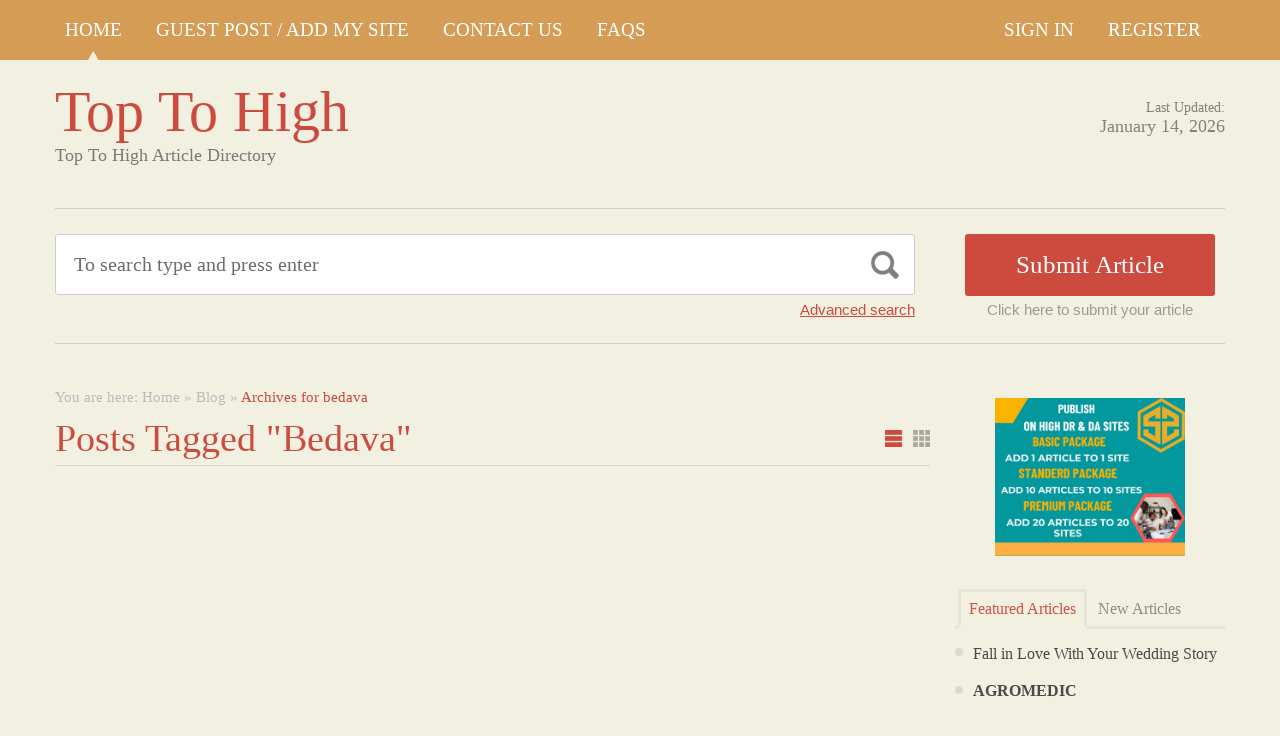

--- FILE ---
content_type: text/html; charset=UTF-8
request_url: https://toptohigh.com/tag/bedava/
body_size: 10345
content:
<!DOCTYPE html PUBLIC "-//W3C//DTD XHTML 1.1//EN" "//www.w3.org/TR/xhtml11/DTD/xhtml11.dtd">
<html xmlns="//www.w3.org/1999/xhtml" dir="ltr" xml:lang="en-US">
<head>
	<meta name="google-site-verification" content="uJnY2RJqADZpOqeFSUwSaqBI-AXUeikURjQOuxkxWJc" />
	<meta http-equiv="Content-Type" content="text/html; charset=UTF-8" />
	<title>bedava | Top To High</title>
	<meta http-equiv="Content-language" content="en-US" />
	<meta name="viewport" content="width=device-width, initial-scale=1.0">
	<link rel="profile" href="//gmpg.org/xfn/11" />
  
	<link rel="stylesheet" type="text/css" href="https://maxcdn.bootstrapcdn.com/font-awesome/4.7.0/css/font-awesome.min.css" />
	<link rel="stylesheet" type="text/css" media="all" href="https://toptohigh.com/wp-content/themes/ArticleDirectory/style.css" />
	<meta name='robots' content='max-image-preview:large' />
<link rel="alternate" type="application/rss+xml" title="Top To High &raquo; Feed" href="https://toptohigh.com/feed/" />
<link rel="alternate" type="application/rss+xml" title="Top To High &raquo; Comments Feed" href="https://toptohigh.com/comments/feed/" />
<link rel="alternate" type="application/rss+xml" title="Top To High &raquo; bedava Tag Feed" href="https://toptohigh.com/tag/bedava/feed/" />
<style id='wp-img-auto-sizes-contain-inline-css' type='text/css'>
img:is([sizes=auto i],[sizes^="auto," i]){contain-intrinsic-size:3000px 1500px}
/*# sourceURL=wp-img-auto-sizes-contain-inline-css */
</style>

<style id='wp-emoji-styles-inline-css' type='text/css'>

	img.wp-smiley, img.emoji {
		display: inline !important;
		border: none !important;
		box-shadow: none !important;
		height: 1em !important;
		width: 1em !important;
		margin: 0 0.07em !important;
		vertical-align: -0.1em !important;
		background: none !important;
		padding: 0 !important;
	}
/*# sourceURL=wp-emoji-styles-inline-css */
</style>
<link rel='stylesheet' id='wp-block-library-css' href='https://toptohigh.com/wp-includes/css/dist/block-library/style.min.css?ver=6.9' type='text/css' media='all' />
<style id='global-styles-inline-css' type='text/css'>
:root{--wp--preset--aspect-ratio--square: 1;--wp--preset--aspect-ratio--4-3: 4/3;--wp--preset--aspect-ratio--3-4: 3/4;--wp--preset--aspect-ratio--3-2: 3/2;--wp--preset--aspect-ratio--2-3: 2/3;--wp--preset--aspect-ratio--16-9: 16/9;--wp--preset--aspect-ratio--9-16: 9/16;--wp--preset--color--black: #000000;--wp--preset--color--cyan-bluish-gray: #abb8c3;--wp--preset--color--white: #ffffff;--wp--preset--color--pale-pink: #f78da7;--wp--preset--color--vivid-red: #cf2e2e;--wp--preset--color--luminous-vivid-orange: #ff6900;--wp--preset--color--luminous-vivid-amber: #fcb900;--wp--preset--color--light-green-cyan: #7bdcb5;--wp--preset--color--vivid-green-cyan: #00d084;--wp--preset--color--pale-cyan-blue: #8ed1fc;--wp--preset--color--vivid-cyan-blue: #0693e3;--wp--preset--color--vivid-purple: #9b51e0;--wp--preset--gradient--vivid-cyan-blue-to-vivid-purple: linear-gradient(135deg,rgb(6,147,227) 0%,rgb(155,81,224) 100%);--wp--preset--gradient--light-green-cyan-to-vivid-green-cyan: linear-gradient(135deg,rgb(122,220,180) 0%,rgb(0,208,130) 100%);--wp--preset--gradient--luminous-vivid-amber-to-luminous-vivid-orange: linear-gradient(135deg,rgb(252,185,0) 0%,rgb(255,105,0) 100%);--wp--preset--gradient--luminous-vivid-orange-to-vivid-red: linear-gradient(135deg,rgb(255,105,0) 0%,rgb(207,46,46) 100%);--wp--preset--gradient--very-light-gray-to-cyan-bluish-gray: linear-gradient(135deg,rgb(238,238,238) 0%,rgb(169,184,195) 100%);--wp--preset--gradient--cool-to-warm-spectrum: linear-gradient(135deg,rgb(74,234,220) 0%,rgb(151,120,209) 20%,rgb(207,42,186) 40%,rgb(238,44,130) 60%,rgb(251,105,98) 80%,rgb(254,248,76) 100%);--wp--preset--gradient--blush-light-purple: linear-gradient(135deg,rgb(255,206,236) 0%,rgb(152,150,240) 100%);--wp--preset--gradient--blush-bordeaux: linear-gradient(135deg,rgb(254,205,165) 0%,rgb(254,45,45) 50%,rgb(107,0,62) 100%);--wp--preset--gradient--luminous-dusk: linear-gradient(135deg,rgb(255,203,112) 0%,rgb(199,81,192) 50%,rgb(65,88,208) 100%);--wp--preset--gradient--pale-ocean: linear-gradient(135deg,rgb(255,245,203) 0%,rgb(182,227,212) 50%,rgb(51,167,181) 100%);--wp--preset--gradient--electric-grass: linear-gradient(135deg,rgb(202,248,128) 0%,rgb(113,206,126) 100%);--wp--preset--gradient--midnight: linear-gradient(135deg,rgb(2,3,129) 0%,rgb(40,116,252) 100%);--wp--preset--font-size--small: 13px;--wp--preset--font-size--medium: 20px;--wp--preset--font-size--large: 36px;--wp--preset--font-size--x-large: 42px;--wp--preset--spacing--20: 0.44rem;--wp--preset--spacing--30: 0.67rem;--wp--preset--spacing--40: 1rem;--wp--preset--spacing--50: 1.5rem;--wp--preset--spacing--60: 2.25rem;--wp--preset--spacing--70: 3.38rem;--wp--preset--spacing--80: 5.06rem;--wp--preset--shadow--natural: 6px 6px 9px rgba(0, 0, 0, 0.2);--wp--preset--shadow--deep: 12px 12px 50px rgba(0, 0, 0, 0.4);--wp--preset--shadow--sharp: 6px 6px 0px rgba(0, 0, 0, 0.2);--wp--preset--shadow--outlined: 6px 6px 0px -3px rgb(255, 255, 255), 6px 6px rgb(0, 0, 0);--wp--preset--shadow--crisp: 6px 6px 0px rgb(0, 0, 0);}:where(.is-layout-flex){gap: 0.5em;}:where(.is-layout-grid){gap: 0.5em;}body .is-layout-flex{display: flex;}.is-layout-flex{flex-wrap: wrap;align-items: center;}.is-layout-flex > :is(*, div){margin: 0;}body .is-layout-grid{display: grid;}.is-layout-grid > :is(*, div){margin: 0;}:where(.wp-block-columns.is-layout-flex){gap: 2em;}:where(.wp-block-columns.is-layout-grid){gap: 2em;}:where(.wp-block-post-template.is-layout-flex){gap: 1.25em;}:where(.wp-block-post-template.is-layout-grid){gap: 1.25em;}.has-black-color{color: var(--wp--preset--color--black) !important;}.has-cyan-bluish-gray-color{color: var(--wp--preset--color--cyan-bluish-gray) !important;}.has-white-color{color: var(--wp--preset--color--white) !important;}.has-pale-pink-color{color: var(--wp--preset--color--pale-pink) !important;}.has-vivid-red-color{color: var(--wp--preset--color--vivid-red) !important;}.has-luminous-vivid-orange-color{color: var(--wp--preset--color--luminous-vivid-orange) !important;}.has-luminous-vivid-amber-color{color: var(--wp--preset--color--luminous-vivid-amber) !important;}.has-light-green-cyan-color{color: var(--wp--preset--color--light-green-cyan) !important;}.has-vivid-green-cyan-color{color: var(--wp--preset--color--vivid-green-cyan) !important;}.has-pale-cyan-blue-color{color: var(--wp--preset--color--pale-cyan-blue) !important;}.has-vivid-cyan-blue-color{color: var(--wp--preset--color--vivid-cyan-blue) !important;}.has-vivid-purple-color{color: var(--wp--preset--color--vivid-purple) !important;}.has-black-background-color{background-color: var(--wp--preset--color--black) !important;}.has-cyan-bluish-gray-background-color{background-color: var(--wp--preset--color--cyan-bluish-gray) !important;}.has-white-background-color{background-color: var(--wp--preset--color--white) !important;}.has-pale-pink-background-color{background-color: var(--wp--preset--color--pale-pink) !important;}.has-vivid-red-background-color{background-color: var(--wp--preset--color--vivid-red) !important;}.has-luminous-vivid-orange-background-color{background-color: var(--wp--preset--color--luminous-vivid-orange) !important;}.has-luminous-vivid-amber-background-color{background-color: var(--wp--preset--color--luminous-vivid-amber) !important;}.has-light-green-cyan-background-color{background-color: var(--wp--preset--color--light-green-cyan) !important;}.has-vivid-green-cyan-background-color{background-color: var(--wp--preset--color--vivid-green-cyan) !important;}.has-pale-cyan-blue-background-color{background-color: var(--wp--preset--color--pale-cyan-blue) !important;}.has-vivid-cyan-blue-background-color{background-color: var(--wp--preset--color--vivid-cyan-blue) !important;}.has-vivid-purple-background-color{background-color: var(--wp--preset--color--vivid-purple) !important;}.has-black-border-color{border-color: var(--wp--preset--color--black) !important;}.has-cyan-bluish-gray-border-color{border-color: var(--wp--preset--color--cyan-bluish-gray) !important;}.has-white-border-color{border-color: var(--wp--preset--color--white) !important;}.has-pale-pink-border-color{border-color: var(--wp--preset--color--pale-pink) !important;}.has-vivid-red-border-color{border-color: var(--wp--preset--color--vivid-red) !important;}.has-luminous-vivid-orange-border-color{border-color: var(--wp--preset--color--luminous-vivid-orange) !important;}.has-luminous-vivid-amber-border-color{border-color: var(--wp--preset--color--luminous-vivid-amber) !important;}.has-light-green-cyan-border-color{border-color: var(--wp--preset--color--light-green-cyan) !important;}.has-vivid-green-cyan-border-color{border-color: var(--wp--preset--color--vivid-green-cyan) !important;}.has-pale-cyan-blue-border-color{border-color: var(--wp--preset--color--pale-cyan-blue) !important;}.has-vivid-cyan-blue-border-color{border-color: var(--wp--preset--color--vivid-cyan-blue) !important;}.has-vivid-purple-border-color{border-color: var(--wp--preset--color--vivid-purple) !important;}.has-vivid-cyan-blue-to-vivid-purple-gradient-background{background: var(--wp--preset--gradient--vivid-cyan-blue-to-vivid-purple) !important;}.has-light-green-cyan-to-vivid-green-cyan-gradient-background{background: var(--wp--preset--gradient--light-green-cyan-to-vivid-green-cyan) !important;}.has-luminous-vivid-amber-to-luminous-vivid-orange-gradient-background{background: var(--wp--preset--gradient--luminous-vivid-amber-to-luminous-vivid-orange) !important;}.has-luminous-vivid-orange-to-vivid-red-gradient-background{background: var(--wp--preset--gradient--luminous-vivid-orange-to-vivid-red) !important;}.has-very-light-gray-to-cyan-bluish-gray-gradient-background{background: var(--wp--preset--gradient--very-light-gray-to-cyan-bluish-gray) !important;}.has-cool-to-warm-spectrum-gradient-background{background: var(--wp--preset--gradient--cool-to-warm-spectrum) !important;}.has-blush-light-purple-gradient-background{background: var(--wp--preset--gradient--blush-light-purple) !important;}.has-blush-bordeaux-gradient-background{background: var(--wp--preset--gradient--blush-bordeaux) !important;}.has-luminous-dusk-gradient-background{background: var(--wp--preset--gradient--luminous-dusk) !important;}.has-pale-ocean-gradient-background{background: var(--wp--preset--gradient--pale-ocean) !important;}.has-electric-grass-gradient-background{background: var(--wp--preset--gradient--electric-grass) !important;}.has-midnight-gradient-background{background: var(--wp--preset--gradient--midnight) !important;}.has-small-font-size{font-size: var(--wp--preset--font-size--small) !important;}.has-medium-font-size{font-size: var(--wp--preset--font-size--medium) !important;}.has-large-font-size{font-size: var(--wp--preset--font-size--large) !important;}.has-x-large-font-size{font-size: var(--wp--preset--font-size--x-large) !important;}
/*# sourceURL=global-styles-inline-css */
</style>

<style id='classic-theme-styles-inline-css' type='text/css'>
/*! This file is auto-generated */
.wp-block-button__link{color:#fff;background-color:#32373c;border-radius:9999px;box-shadow:none;text-decoration:none;padding:calc(.667em + 2px) calc(1.333em + 2px);font-size:1.125em}.wp-block-file__button{background:#32373c;color:#fff;text-decoration:none}
/*# sourceURL=/wp-includes/css/classic-themes.min.css */
</style>
<script type="text/javascript" src="https://toptohigh.com/wp-includes/js/jquery/jquery.min.js?ver=3.7.1" id="jquery-core-js"></script>
<script type="text/javascript" src="https://toptohigh.com/wp-includes/js/jquery/jquery-migrate.min.js?ver=3.4.1" id="jquery-migrate-js"></script>
<script type="text/javascript" src="https://toptohigh.com/wp-content/themes/ArticleDirectory/js/jquery.cycle.all.min.js?ver=6.9" id="cycle-js"></script>
<script type="text/javascript" src="https://toptohigh.com/wp-content/themes/ArticleDirectory/js/jquery.cookie.js?ver=6.9" id="cookie-js"></script>
<script type="text/javascript" src="https://toptohigh.com/wp-content/themes/ArticleDirectory/js/script.js?ver=6.9" id="script-js"></script>
<link rel="https://api.w.org/" href="https://toptohigh.com/wp-json/" /><link rel="alternate" title="JSON" type="application/json" href="https://toptohigh.com/wp-json/wp/v2/tags/1535" /><link rel="EditURI" type="application/rsd+xml" title="RSD" href="https://toptohigh.com/xmlrpc.php?rsd" />
<meta name="generator" content="WordPress 6.9" />
<link rel="stylesheet" type="text/css" href="https://toptohigh.com/wp-content/themes/ArticleDirectory/library/tpl/print.css" media="print" />
 <link rel="stylesheet" type="text/css" href="https://toptohigh.com/wp-content/themes/ArticleDirectory/dhtmlgoodies_calendar.css" />

<style type="text/css">.tabber{display:none;}</style>
 
		<link href="https://toptohigh.com/wp-content/themes/ArticleDirectory/skins/1-default.css" rel="stylesheet" type="text/css" />
		<link rel="alternate" type="application/rss+xml" title="RSS 2.0" href="//feeds2.feedburner.com/templatic" />
	<style type="text/css">

body 
{ 
background:     ;  

}




</style>
</head>
<body>
 

	<div class="top_navigation">
			 <div class="top_navigation_in clearfix">

		   <a href="#" class="select-menu"><i class="fa fa-bars" aria-hidden="true"></i></a>
		<div class="top_nav_wrapper hide">  	
				<div class="widget"><div class="menu-header-menu-container"><ul id="menu-header-menu" class="menu"><li id="menu-item-532" class="menu-item menu-item-type-post_type menu-item-object-page current_page_parent menu-item-532"><a href="https://toptohigh.com/home/">Home</a></li>
<li id="menu-item-533" class="menu-item menu-item-type-post_type menu-item-object-page menu-item-533"><a href="https://toptohigh.com/guest-post-add-my-site/">Guest Post / Add My Site</a></li>
<li id="menu-item-585" class="menu-item menu-item-type-post_type menu-item-object-page menu-item-585"><a href="https://toptohigh.com/contact-us/">Contact Us</a></li>
<li id="menu-item-535" class="menu-item menu-item-type-post_type menu-item-object-page menu-item-535"><a href="https://toptohigh.com/faqs/">FAQs</a></li>
</ul></div></div></div>
		<ul class="member_link">
<li><a href="https://toptohigh.com/?ptype=login">Sign In</a></li>
	<li><a href="https://toptohigh.com/?ptype=register">Register</a></li> 
	</ul>
		  </div>
		</div>
	 
  
<div class="wrapper">
    <div class="header clear">
       <div class="header_in">
        <div class="logo">
        <div class="blog-title"><a href="https://toptohigh.com/">Top To High</a> 
		<p class="blog-description">Top To High Article Directory</p></div>        </div>
      <div class="header_right">
		        <p class="updated_date">Last Updated:<br />
      <span>January 14, 2026</span></p>   
	           
     </div>
        </div> <!-- header #end -->
    </div> <!-- header #end -->
   
    <div class="main_nav">
        </div> <!-- main navi #end -->
    
   
    <!-- Container -->
    <div id="container" class="clear">
    
    
    <div class="search_section">
      <div class="search_section_top">
          
            <div class="search_section_bottom clear ">
				                 <form method="get" id="searchform" action="https://toptohigh.com/" >
                 <div>
                    <div class="search_block">
                        <input type="text"  value="To search type and press enter" name="s" id="s" class="s" onfocus="if (this.value == 'To search type and press enter') {this.value = '';}" onblur="if (this.value == '') {this.value = 'To search type and press enter';}" />
                        <input type="submit" class="b_search" value=""  />
                    </div>
                    <a href="#" class="adv_search" onclick="show_hide_advanced_search();"> Advanced search</a> 
                </div>
				</form>
			               <div class="submit_article">
                      <input name="" type="button" class="b_submit_article"  value="Submit Article" onclick="submit_article();" />
                     Click here to submit your article                </div>
                       <script type="text/javascript" >
                    function show_hide_advanced_search()
                    {
                        if(document.getElementById('advanced_search').style.display == 'none')
                        {
                            document.getElementById('advanced_search').style.display = ''
                        }else
                        {
                            document.getElementById('advanced_search').style.display = 'none';
                        }
                    }
                    function sformcheck()
                    {
                        if(document.getElementById('adv_s').value=="")
                        {
                            alert('Please enter word you want to search');
                            document.getElementById('adv_s').focus();
                            return false;
                        }
                        return true;
                    }
          function submit_article()
                    {
            window.location.href='https://toptohigh.com/?ptype=submition';
          }
                    </script>
                    
                    
                    <script type="text/javascript" >var rootfolderpath = 'https://toptohigh.com/wp-content/themes/ArticleDirectory/images/';</script>
                    <script type="text/javascript" src="https://toptohigh.com/wp-content/themes/ArticleDirectory/js/dhtmlgoodies_calendar.js"></script>
                   
                    <!-- adv search #start -->
                    <form method="get" id="adv_searchform" action="https://toptohigh.com/" onsubmit="return sformcheck();"  name="search_form">
                    <div id="advanced_search" style="display:none;">
                        <h3> Advanced search</h3>
                        <div class="row">
                            <label>All these words</label>
                            <input name="s" id="adv_s" type="text" class="textfield large" />
                            <input type="hidden" name="stype" value="ajsearch" />
                        </div>
                        
                        <div class="row">
                            <label>Category</label>                                          
                              <select  name='catdrop' id='catdrop' class='select'>
	<option value='0' selected='selected'>select category</option>
	<option class="level-0" value="33"> Agriculture</option>
	<option class="level-0" value="34"> Architecture</option>
	<option class="level-0" value="35"> Art and Enterainment</option>
	<option class="level-0" value="36"> Automotive</option>
	<option class="level-0" value="37"> Body Care</option>
	<option class="level-0" value="38"> Business Global</option>
	<option class="level-0" value="39"> Business to Business</option>
	<option class="level-0" value="40"> Care</option>
	<option class="level-0" value="41"> Children and Babies</option>
	<option class="level-0" value="42"> China Manufacturers</option>
	<option class="level-0" value="43"> Communications</option>
	<option class="level-0" value="44"> Computer</option>
	<option class="level-0" value="45"> Construction</option>
	<option class="level-0" value="46"> Consultancy</option>
	<option class="level-0" value="47"> Consumer</option>
	<option class="level-0" value="48"> Content Writing</option>
	<option class="level-0" value="49"> Dance</option>
	<option class="level-0" value="50"> Design</option>
	<option class="level-0" value="51"> Distribution</option>
	<option class="level-0" value="52"> Drop Ship Companies</option>
	<option class="level-0" value="53"> Education</option>
	<option class="level-0" value="54"> Education Training</option>
	<option class="level-0" value="55"> Electrical</option>
	<option class="level-0" value="56"> Employment</option>
	<option class="level-0" value="57"> Engineering</option>
	<option class="level-0" value="58"> Entertainment</option>
	<option class="level-0" value="59"> Environmental</option>
	<option class="level-0" value="60"> Estate Agents</option>
	<option class="level-0" value="61"> Fashion</option>
	<option class="level-0" value="62"> Financial</option>
	<option class="level-0" value="63"> Food Franchises</option>
	<option class="level-0" value="64"> Garden</option>
	<option class="level-0" value="65"> Global Manufacturers</option>
	<option class="level-0" value="66"> Hair and Beauty</option>
	<option class="level-0" value="67"> Health</option>
	<option class="level-0" value="68"> Hire and Rental</option>
	<option class="level-0" value="69"> Home and Family</option>
	<option class="level-0" value="70"> Horticulture</option>
	<option class="level-0" value="71"> Hotel</option>
	<option class="level-0" value="72"> Industry</option>
	<option class="level-0" value="73"> Insurance</option>
	<option class="level-0" value="74"> Internet</option>
	<option class="level-0" value="75"> Jewellery and Clocks</option>
	<option class="level-0" value="76"> Joblots</option>
	<option class="level-0" value="77"> Local Community</option>
	<option class="level-0" value="78"> Luxury</option>
	<option class="level-0" value="79"> Machinery</option>
	<option class="level-0" value="80"> Manufacture</option>
	<option class="level-0" value="81"> Maritime</option>
	<option class="level-0" value="82"> Master Franchises</option>
	<option class="level-0" value="83"> Military</option>
	<option class="level-0" value="84"> Miscellaneous</option>
	<option class="level-0" value="85"> Non Profit</option>
	<option class="level-0" value="86"> Occupational Safety</option>
	<option class="level-0" value="87"> Outdoor Property</option>
	<option class="level-0" value="88"> Part Time Opportunity</option>
	<option class="level-0" value="89"> People and Services</option>
	<option class="level-0" value="90"> Pest Control</option>
	<option class="level-0" value="91"> Pets and Animals</option>
	<option class="level-0" value="92"> Photography</option>
	<option class="level-0" value="93"> Pod Casting Tools</option>
	<option class="level-0" value="94"> Print and Design</option>
	<option class="level-0" value="95"> Promotional</option>
	<option class="level-0" value="96"> Property Services</option>
	<option class="level-0" value="97"> Public Utilities</option>
	<option class="level-0" value="98"> Recruitment</option>
	<option class="level-0" value="99"> Repair and Maintenance</option>
	<option class="level-0" value="100"> Retail</option>
	<option class="level-0" value="101"> Safety</option>
	<option class="level-0" value="102"> Science and Research</option>
	<option class="level-0" value="103"> Search Engine Listing</option>
	<option class="level-0" value="104"> Security</option>
	<option class="level-0" value="105"> Service and Providers</option>
	<option class="level-0" value="106"> Signs</option>
	<option class="level-0" value="107"> Small Business</option>
	<option class="level-0" value="108"> Social Networking</option>
	<option class="level-0" value="109"> Solar Energy</option>
	<option class="level-0" value="110"> Sports</option>
	<option class="level-0" value="111"> Storage and Supplies</option>
	<option class="level-0" value="112"> Taxi Business</option>
	<option class="level-0" value="113"> Technology</option>
	<option class="level-0" value="114"> Telecom</option>
	<option class="level-0" value="115"> Trade</option>
	<option class="level-0" value="116"> Transportation</option>
	<option class="level-0" value="117"> Travel</option>
	<option class="level-0" value="118"> Used Goods</option>
	<option class="level-0" value="119"> Volunteer</option>
	<option class="level-0" value="120"> Warehouse</option>
	<option class="level-0" value="121"> Weather</option>
	<option class="level-0" value="122"> Web Design</option>
	<option class="level-0" value="123"> Wellness</option>
	<option class="level-0" value="124">Accountancy</option>
	<option class="level-0" value="20">Alternative Treatments</option>
	<option class="level-0" value="3">Art</option>
	<option class="level-0" value="2">Arts &#8211; Entertainment</option>
	<option class="level-0" value="26">Asia</option>
	<option class="level-0" value="566">Attorney</option>
	<option class="level-0" value="567">Attorney Law</option>
	<option class="level-0" value="912">Bitcoins Online</option>
	<option class="level-0" value="4508">Bitcoun</option>
	<option class="level-0" value="7">Business &#8211; Career</option>
	<option class="level-0" value="8">Career</option>
	<option class="level-0" value="125">Casino</option>
	<option class="level-0" value="133">CBD</option>
	<option class="level-0" value="2604">Cleaning Services</option>
	<option class="level-0" value="2605">Cleaning Services</option>
	<option class="level-0" value="13">Computing</option>
	<option class="level-0" value="5035">Crevice Cleaning Brush</option>
	<option class="level-0" value="3638">decoration / Home</option>
	<option class="level-0" value="21">Dental Health</option>
	<option class="level-0" value="30">Destinations</option>
	<option class="level-0" value="22">Dieting</option>
	<option class="level-0" value="126">Digital Marketing Services</option>
	<option class="level-0" value="127">Distributors</option>
	<option class="level-0" value="28">Europe</option>
	<option class="level-0" value="128">Event</option>
	<option class="level-0" value="4112">Fashion</option>
	<option class="level-0" value="5543">finance</option>
	<option class="level-0" value="5542">finance category</option>
	<option class="level-0" value="23">Fitness</option>
	<option class="level-0" value="135">food</option>
	<option class="level-0" value="8118">food blog</option>
	<option class="level-0" value="18">Games</option>
	<option class="level-0" value="132">General</option>
	<option class="level-0" value="14">Hardware</option>
	<option class="level-0" value="4908">Health</option>
	<option class="level-0" value="19">Health &#8211; Fitness</option>
	<option class="level-0" value="7630">helathcare</option>
	<option class="level-0" value="6502">home improvment</option>
	<option class="level-0" value="8084">immigration</option>
	<option class="level-0" value="1483">Lighting</option>
	<option class="level-0" value="8560">locksmith</option>
	<option class="level-0" value="9">Management</option>
	<option class="level-0" value="7976">Mediation Service</option>
	<option class="level-0" value="24">Medical</option>
	<option class="level-0" value="4">Movies &#8211; TV</option>
	<option class="level-0" value="5">Music</option>
	<option class="level-0" value="16">Networks</option>
	<option class="level-0" value="384">News</option>
	<option class="level-0" value="27">North America</option>
	<option class="level-0" value="8034">online store</option>
	<option class="level-0" value="15">Operating Systems</option>
	<option class="level-0" value="6">Performing Arts,Poetry</option>
	<option class="level-0" value="25">Places &#8211; Travelling Articles</option>
	<option class="level-0" value="3342">Property Services</option>
	<option class="level-0" value="1024">Restaurants</option>
	<option class="level-0" value="12">Sales</option>
	<option class="level-0" value="10">Sales &#8211; Marketing</option>
	<option class="level-0" value="4498">School Furniture</option>
	<option class="level-0" value="129">SEO</option>
	<option class="level-0" value="17">Software</option>
	<option class="level-0" value="11">Starting a Business</option>
	<option class="level-0" value="134">Stock</option>
	<option class="level-0" value="8498">Translation service</option>
	<option class="level-0" value="29">Travel Tips</option>
	<option class="level-0" value="1">Uncategorized</option>
	<option class="level-0" value="887">Video Production</option>
	<option class="level-0" value="5568">visitor Insurance</option>
	<option class="level-0" value="4499">Water Park</option>
	<option class="level-0" value="1314">Web development</option>
</select>
 
                        </div>
                        
                        <div class="row">
                            <label>Date </label>
                            <input name="todate" type="text" class="textfield" />
                             <i class="fa fa-calendar i_calendar" aria-hidden="true" onclick="displayCalendar(document.search_form.todate,'yyyy-mm-dd',this)"></i>
                           <span> to</span>                                            
                           <input name="frmdate" type="text" class="textfield"  />
                            <i class="fa fa-calendar i_calendar" aria-hidden="true" onclick="displayCalendar(document.search_form.frmdate,'yyyy-mm-dd',this)"></i>                                              
                        </div>
                        
                        <div class="row">
                            <label>Author</label>
                            <input name="articleauthor" type="text" class="textfield"  />
                            <span> Exact author</span> 
                            <input name="exactyes" type="checkbox" value="1" />
                        </div>
                            <input name="searbutton" type="submit" value="Advanced Search" class="b_advsearch" />
                        
                    </div> <!-- adv search #end -->
                    </form>
          </div>
        </div>
    </div> <!-- search #end -->

	<!-- Content  2 column - Right Sidebar  -->
               <div class="content left">
                      
                                     
            	<div class="breadcrumb clearfix">
		<div class="breadcrumb_in">You are here: <a href="">Home</a> &raquo; <a href="https://toptohigh.com/home/">Blog</a> &raquo; <strong>Archives for bedava</strong></div>
	</div>
	            
            
            <div class="content-title">
            
                                                                 Posts tagged &quot;bedava&quot;                                    
                <a href="javascript: void(0);" id="mode"></a>
            </div>
            
                        
           
            
                         
            	<div class="pagination">
							</div>
	            
            
                                  
                 </div> <!-- /Content -->
                            
       			<div class="sidebar right" >
                    						
		   <div class="widget">
								<!-- wp:image {"id":39363,"sizeSlug":"full","linkDestination":"custom"} -->
<figure class="wp-block-image size-full"><a href="https://go.fiverr.com/visit/?bta=586016&amp;brand=fiverrmarketplace&amp;landingPage=https%3A%2F%2Fwww.fiverr.com%2Fnaeem47k%2Fdo-seo-guest-post-with-dofollow-backlink" target="_blank" rel=" noreferrer noopener"><img src="https://toptohigh.com/wp-content/uploads/2024/03/ADD-1-ARTICLE-TO-1-SITE-2.png" alt="" class="wp-image-39363"/></a></figure>
<!-- /wp:image --> 
			</div>        
		<div class="widget">			
		<script type="text/javascript" src="https://toptohigh.com/wp-content/themes/ArticleDirectory/js/tabber.js"></script>              


		 
				   <div class="widget">
			 <div class="tabber">

		 <div class="tabbertab">
			 <h2>Featured Articles</h2> 			<ul>
				
				 <li> <a class="widget-title" href="https://toptohigh.com/fall-in-love-with-your-wedding-story/">Fall in Love With Your Wedding Story </a> </li>
					
				 <li> <a class="widget-title" href="https://toptohigh.com/agromedic/"><p><a href="https://www.agromedic.ro/" target="_blank" rel="noreferrer noopener"><a href="https://www.agromedic.ro/" target="_blank" rel="noreferrer noopener"><strong>AGROMEDIC</strong></a></a></p> </a> </li>
					
				 <li> <a class="widget-title" href="https://toptohigh.com/rent-a-car-cluj-ghid-complet-al-pietei-locale/">Rent a car Cluj: ghid complet al pietei locale </a> </li>
					
				 <li> <a class="widget-title" href="https://toptohigh.com/why-you-cant-miss-the-biggest-celebration-in-shipping-and-maritime-the-12th-edition-of-the-tms-awards/">Why You Can’t Miss the Biggest Celebration in Shipping and Maritime | The 12th Edition of the TMS Awards </a> </li>
					
				 <li> <a class="widget-title" href="https://toptohigh.com/better-buy%ef%bd%9c%e3%82%a4%e3%82%a4%e8%b2%b7%e3%81%84%e7%89%a9%e3%82%92%e3%82%a2%e3%83%8a%e3%82%bf%e3%81%ab-2/">Better Buy｜イイ買い物をアナタに </a> </li>
					
				 <li> <a class="widget-title" href="https://toptohigh.com/definierten-jawline-in-zurich-ohne-op/">DEFINIERTEN JAWLINE IN ZÜRICH &#8211; OHNE OP </a> </li>
					
				 <li> <a class="widget-title" href="https://toptohigh.com/the-unseen-powerhouses-unlocking-the-hidden-value-of-seo-agencies-in-todays-digital-landscape/">The Unseen Powerhouses: Unlocking the Hidden Value of SEO Agencies in Today’s Digital Landscape </a> </li>
								 </ul>
			 </div>


			 <div class="tabbertab">
				 <h2>New Articles</h2> 			 <ul>
							
						 <li> <a class="widget-title" href="https://toptohigh.com/%f0%9f%92%8e-why-choose-diamonds-institute-of-gems-jewelry-digj-for-your-gemology-education/">💎 Why Choose Diamonds Institute of Gems &#038; Jewelry (DIGJ) for Your Gemology Education? </a> </li>
						
						 <li> <a class="widget-title" href="https://toptohigh.com/top-benefits-of-using-professional-storage-services-for-home-and-business/">Top Benefits of Using Professional Storage Services for Home and Business </a> </li>
						
						 <li> <a class="widget-title" href="https://toptohigh.com/how-experienced-divorce-lawyers-help-clients-achieve-peaceful-resolutions/">How Experienced Divorce Lawyers Help Clients Achieve Peaceful Resolutions </a> </li>
						
						 <li> <a class="widget-title" href="https://toptohigh.com/what-sets-experienced-divorce-lawyers-apart-from-newly-practicing-attorneys/">What Sets Experienced Divorce Lawyers Apart From Newly Practicing Attorneys </a> </li>
						
						 <li> <a class="widget-title" href="https://toptohigh.com/the-importance-of-divorce-lawyers-in-resolving-legal-disputes-efficiently/">The Importance of Divorce Lawyers in Resolving Legal Disputes Efficiently </a> </li>
						
						 <li> <a class="widget-title" href="https://toptohigh.com/benefits-of-divorce-lawyers-in-achieving-peaceful-legal-outcomes/">Benefits of Divorce Lawyers in Achieving Peaceful Legal Outcomes </a> </li>
						
						 <li> <a class="widget-title" href="https://toptohigh.com/como-funciona-el-seguro-en-el-alquiler-de-camaras/">Cómo Funciona el Seguro en el Alquiler de Cámaras </a> </li>
									 </ul>
			 </div>

		
		 
				</div>
	</div>  

		 
				
	
		</div>						
	   <div class="widget">
					
			   <ul class="author_spotlight" >
			
												<li><a href="https://toptohigh.com/author/jack/"><img alt='' src='https://secure.gravatar.com/avatar/ebc28499fd6eeb976af098b5dfaec94b0527faaf033779c65fa8eb22a3c9b34b?s=96&#038;d=mm&#038;r=g' srcset='https://secure.gravatar.com/avatar/ebc28499fd6eeb976af098b5dfaec94b0527faaf033779c65fa8eb22a3c9b34b?s=192&#038;d=mm&#038;r=g 2x' class='avatar avatar-96 photo' height='96' width='96' loading='lazy' decoding='async'/></a><a href="https://toptohigh.com/author/jack/">Jack</a><br/> Listed : 1956 Articles</li><li><a href="https://toptohigh.com/author/jeetbuzz1top1/"><img alt='' src='https://secure.gravatar.com/avatar/13196defed9657f044ada10b06dab9d302afc115f6230723052852d9f62922ef?s=96&#038;d=mm&#038;r=g' srcset='https://secure.gravatar.com/avatar/13196defed9657f044ada10b06dab9d302afc115f6230723052852d9f62922ef?s=192&#038;d=mm&#038;r=g 2x' class='avatar avatar-96 photo' height='96' width='96' loading='lazy' decoding='async'/></a><a href="https://toptohigh.com/author/jeetbuzz1top1/">jeetbuzz1top1</a><br/> Listed : 664 Articles</li><li><a href="https://toptohigh.com/author/learn/"><img alt='' src='https://secure.gravatar.com/avatar/a2d5f5738438b6278ece3252c22040fc991dbe4581e56d846af302211d64f004?s=96&#038;d=mm&#038;r=g' srcset='https://secure.gravatar.com/avatar/a2d5f5738438b6278ece3252c22040fc991dbe4581e56d846af302211d64f004?s=192&#038;d=mm&#038;r=g 2x' class='avatar avatar-96 photo' height='96' width='96' loading='lazy' decoding='async'/></a><a href="https://toptohigh.com/author/learn/">Learn</a><br/> Listed : 80 Articles</li><li><a href="https://toptohigh.com/author/5mbhost/"><img alt='' src='https://secure.gravatar.com/avatar/13196defed9657f044ada10b06dab9d302afc115f6230723052852d9f62922ef?s=96&#038;d=mm&#038;r=g' srcset='https://secure.gravatar.com/avatar/13196defed9657f044ada10b06dab9d302afc115f6230723052852d9f62922ef?s=192&#038;d=mm&#038;r=g 2x' class='avatar avatar-96 photo' height='96' width='96' loading='lazy' decoding='async'/></a><a href="https://toptohigh.com/author/5mbhost/">5Mbhost</a><br/> Listed : 3 Articles</li><li><a href="https://toptohigh.com/author/zjxtlapuggqbvr-673/"><img alt='' src='https://secure.gravatar.com/avatar/52783fc69448f21db1a00eb5c65fdb86e58018cfefe8f911a53d6f67717df78b?s=96&#038;d=mm&#038;r=g' srcset='https://secure.gravatar.com/avatar/52783fc69448f21db1a00eb5c65fdb86e58018cfefe8f911a53d6f67717df78b?s=192&#038;d=mm&#038;r=g 2x' class='avatar avatar-96 photo' height='96' width='96' loading='lazy' decoding='async'/></a><a href="https://toptohigh.com/author/zjxtlapuggqbvr-673/">ZJXtlAPuggQbvR</a><br/> Listed : 3 Articles</li>
						 
				</ul>

							</div>        
		                 </div>  <!-- sidebar #end -->
		 <!--Page 2 column - Right Sidebar #end  -->


 
</div>
<!-- /Container #end -->
  
</div>  <!-- /wrapper #end -->
 
<!-- bottom section start -->
	 
    	 <div class="bottom">
           <div class="bottom_in clear">
             		<div class="foruth_column left">
            	              </div> <!-- three_column #end -->
            
            
            <div class="foruth_column spacer_4col left">
            	              </div> <!-- three_column #end -->
            
            <div class="foruth_column spacer_4col left">
            	              </div> <!-- three_column #end -->
            
             <div class="foruth_column right">
            	              </div> <!-- three_column #end -->
         	 
        
 <!-- bottom section #end  -->
      

    <div class="footer">
        <div class="footer_in">
		<p>
		&copy; 2020 ArticleDirectory Theme  <a href="https://widenpa.com/antalya-evden-eve-nakliyat/">antalya evden eve nakliyat
</a>		</p>
		</div>
    </div>
    
     </div> <!-- bottom in #end -->
          </div> <!-- bottom #end -->

<!-- Page generated: 0.173 s, 145 queries -->
<script type="speculationrules">
{"prefetch":[{"source":"document","where":{"and":[{"href_matches":"/*"},{"not":{"href_matches":["/wp-*.php","/wp-admin/*","/wp-content/uploads/*","/wp-content/*","/wp-content/plugins/*","/wp-content/themes/ArticleDirectory/*","/*\\?(.+)"]}},{"not":{"selector_matches":"a[rel~=\"nofollow\"]"}},{"not":{"selector_matches":".no-prefetch, .no-prefetch a"}}]},"eagerness":"conservative"}]}
</script>
<script id="wp-emoji-settings" type="application/json">
{"baseUrl":"https://s.w.org/images/core/emoji/17.0.2/72x72/","ext":".png","svgUrl":"https://s.w.org/images/core/emoji/17.0.2/svg/","svgExt":".svg","source":{"concatemoji":"https://toptohigh.com/wp-includes/js/wp-emoji-release.min.js?ver=6.9"}}
</script>
<script type="module">
/* <![CDATA[ */
/*! This file is auto-generated */
const a=JSON.parse(document.getElementById("wp-emoji-settings").textContent),o=(window._wpemojiSettings=a,"wpEmojiSettingsSupports"),s=["flag","emoji"];function i(e){try{var t={supportTests:e,timestamp:(new Date).valueOf()};sessionStorage.setItem(o,JSON.stringify(t))}catch(e){}}function c(e,t,n){e.clearRect(0,0,e.canvas.width,e.canvas.height),e.fillText(t,0,0);t=new Uint32Array(e.getImageData(0,0,e.canvas.width,e.canvas.height).data);e.clearRect(0,0,e.canvas.width,e.canvas.height),e.fillText(n,0,0);const a=new Uint32Array(e.getImageData(0,0,e.canvas.width,e.canvas.height).data);return t.every((e,t)=>e===a[t])}function p(e,t){e.clearRect(0,0,e.canvas.width,e.canvas.height),e.fillText(t,0,0);var n=e.getImageData(16,16,1,1);for(let e=0;e<n.data.length;e++)if(0!==n.data[e])return!1;return!0}function u(e,t,n,a){switch(t){case"flag":return n(e,"\ud83c\udff3\ufe0f\u200d\u26a7\ufe0f","\ud83c\udff3\ufe0f\u200b\u26a7\ufe0f")?!1:!n(e,"\ud83c\udde8\ud83c\uddf6","\ud83c\udde8\u200b\ud83c\uddf6")&&!n(e,"\ud83c\udff4\udb40\udc67\udb40\udc62\udb40\udc65\udb40\udc6e\udb40\udc67\udb40\udc7f","\ud83c\udff4\u200b\udb40\udc67\u200b\udb40\udc62\u200b\udb40\udc65\u200b\udb40\udc6e\u200b\udb40\udc67\u200b\udb40\udc7f");case"emoji":return!a(e,"\ud83e\u1fac8")}return!1}function f(e,t,n,a){let r;const o=(r="undefined"!=typeof WorkerGlobalScope&&self instanceof WorkerGlobalScope?new OffscreenCanvas(300,150):document.createElement("canvas")).getContext("2d",{willReadFrequently:!0}),s=(o.textBaseline="top",o.font="600 32px Arial",{});return e.forEach(e=>{s[e]=t(o,e,n,a)}),s}function r(e){var t=document.createElement("script");t.src=e,t.defer=!0,document.head.appendChild(t)}a.supports={everything:!0,everythingExceptFlag:!0},new Promise(t=>{let n=function(){try{var e=JSON.parse(sessionStorage.getItem(o));if("object"==typeof e&&"number"==typeof e.timestamp&&(new Date).valueOf()<e.timestamp+604800&&"object"==typeof e.supportTests)return e.supportTests}catch(e){}return null}();if(!n){if("undefined"!=typeof Worker&&"undefined"!=typeof OffscreenCanvas&&"undefined"!=typeof URL&&URL.createObjectURL&&"undefined"!=typeof Blob)try{var e="postMessage("+f.toString()+"("+[JSON.stringify(s),u.toString(),c.toString(),p.toString()].join(",")+"));",a=new Blob([e],{type:"text/javascript"});const r=new Worker(URL.createObjectURL(a),{name:"wpTestEmojiSupports"});return void(r.onmessage=e=>{i(n=e.data),r.terminate(),t(n)})}catch(e){}i(n=f(s,u,c,p))}t(n)}).then(e=>{for(const n in e)a.supports[n]=e[n],a.supports.everything=a.supports.everything&&a.supports[n],"flag"!==n&&(a.supports.everythingExceptFlag=a.supports.everythingExceptFlag&&a.supports[n]);var t;a.supports.everythingExceptFlag=a.supports.everythingExceptFlag&&!a.supports.flag,a.supports.everything||((t=a.source||{}).concatemoji?r(t.concatemoji):t.wpemoji&&t.twemoji&&(r(t.twemoji),r(t.wpemoji)))});
//# sourceURL=https://toptohigh.com/wp-includes/js/wp-emoji-loader.min.js
/* ]]> */
</script>

 
	<script defer src="https://static.cloudflareinsights.com/beacon.min.js/vcd15cbe7772f49c399c6a5babf22c1241717689176015" integrity="sha512-ZpsOmlRQV6y907TI0dKBHq9Md29nnaEIPlkf84rnaERnq6zvWvPUqr2ft8M1aS28oN72PdrCzSjY4U6VaAw1EQ==" data-cf-beacon='{"version":"2024.11.0","token":"cb35e1df1a9d4c678fca52ad6532b0d7","r":1,"server_timing":{"name":{"cfCacheStatus":true,"cfEdge":true,"cfExtPri":true,"cfL4":true,"cfOrigin":true,"cfSpeedBrain":true},"location_startswith":null}}' crossorigin="anonymous"></script>
</body>
</html>


<!-- Page cached by LiteSpeed Cache 7.7 on 2026-01-14 20:47:40 -->

--- FILE ---
content_type: text/css
request_url: https://toptohigh.com/wp-content/themes/ArticleDirectory/skins/1-default.css
body_size: 5003
content:
/*** Main ***/
body, html { background:#f2f0e1; }
.top_navigation { background:#d59c56; }
.main_nav_in { border-top:1px solid #d9d9d9; border-bottom: 1px solid #d9d9d9; }

.content p a, .content .arclist li a, .content .categories_list h3 a  { color:#CC4B3E; text-decoration:none; }
.content p a:hover, .content .arclist li a:hover, .content .categories_list h3 a:hover { color:#333; }


/*** layout 3 columns Fixed =============***/
.sidebar_3col_l { border-right:1px solid #ccc; }
.sidebar_3col_r { border-left:1px solid #ccc; }

/*** layout 3 columns -> sidebar Left =============***/
.sidebar_3col_merge_l { border-right:1px solid #ccc; }
.sidebar_3col_merge_l .sidebar_3col_l { border-right:1px solid #ccc; }
.sidebar_3col_merge_l .sidebar_3col_r {  border-left:none; }


/*** layout 3 columns -> sidebar Left =============***/
.sidebar_3col_merge_r { border-left:1px solid #ccc; }
.sidebar_3col_merge_r .sidebar_3col_l { border-right:1px solid #ccc; }
.sidebar_3col_merge_r .sidebar_3col_r {  border-left:none; }

.bottom { background:#efe9d1;  border-top:9px solid #e6e0c9; } 
.footer { clear:both; background:url(1-default/footer_top_line.png) repeat-x left top; }



/*** Header ========================================================================================= /
/*** Navigation ***/
.top_navigation_in ul li a {color: #fff;}
.top_navigation_in ul li a:hover { color:#fffac2; } 

.top_navigation_in ul li ul { background:#c5873a; }
.top_navigation_in ul li ul li { }
.top_navigation_in ul li ul li a { background:#c5873a; border-bottom:1px solid #fff; border-right:1px solid #fff;  }
.top_navigation_in ul li ul li a:hover { background:#b07328; } 

.top_navigation_in ul li:hover,
.top_navigation_in ul li:hover ul { background:#c5873a;  }

.top_navigation_in ul li ul li ul { background:#c5873a; }
.top_navigation_in ul li ul li ul li ul { background:#c5873a; }

.top_navigation_in ul li.current_page_item a, .top_navigation_in ul li.current_page_parent a, .top_navigation_in ul li.current_page_ancestor a, .top_navigation_in ul li.current-menu-item a,
.top_navigation_in ul li.current-bcategory-ancestor a { 
background:#D59C56 url(1-default/nav_top_current.png) no-repeat center bottom; }
.top_navigation_in ul li.current_page_item ul li a, .top_navigation_in ul li.current-bcategory-ancestor ul li a { background:#c5873a; }
.top_navigation_in ul li.current_page_item ul li a:hover, .top_navigation_in ul li.current-bcategory-ancestor ul li a:hover { background:#b07328; }


.top_navigation_in ul li.current_page_parent ul li.current_page_item a { background:#b07328; }
.top_navigation_in ul li.current_page_parent ul li a { background:#c5873a; }

.top_navigation_in ul li.current_page_parent ul li.current_page_item ul li a { background:#c5873a; }
.top_navigation_in ul li.current_page_parent ul li.current_page_item ul li a:hover { background:#b07328; }

.top_navigation_in ul li.current_page_ancestor ul li.current_page_parent a { background:#b07328; }
.top_navigation_in ul li.current_page_ancestor ul li.current_page_parent ul li a { background:#c5873a; }
.top_navigation_in ul li.current_page_ancestor ul li.current_page_parent ul li a:hover { background:#b07328; }

.top_navigation_in ul li ul li.current_page_parent ul li.current_page_item a { background:#b07328; }
.top_navigation_in ul li ul li.current_page_parent ul li.current_page_item ul li a { background:#c5873a; }
.top_navigation_in ul li ul li.current_page_parent ul li.current_page_item ul li a:hover { background:#b07328; }

.top_navigation_in ul li ul li.current_page_ancestor a  { background:#b07328; }
.top_navigation_in ul li ul li.current_page_ancestor ul li a { background:#c5873a; }
.top_navigation_in ul li ul li.current_page_ancestor ul li a:hover { background:#b07328; }

/*** Header ========================================================================================= /
/*** Main Navigation ***/
.main_nav_in ul li {  }
.main_nav_in ul li a { color: #333; }
.main_nav_in ul li a:hover { color:#fffac2; } 

.main_nav_in ul li ul { background:#c5873a; }
.main_nav_in ul li ul li a { background:#c5873a;  border-bottom:1px solid #fff; border-right:1px solid #fff;  }
.main_nav_in ul li ul li a:hover { background:#b07328; } 

.main_nav_in ul li:hover,
.main_nav_in ul li:hover ul { background:#c5873a;  }
.main_nav_in ul li ul li ul { background:#c5873a;  }
.main_nav_in ul li ul li ul li ul { background:#c5873a; }

.main_nav_in ul li.current_page_item a, .main_nav_in ul li.current_page_parent a, .main_nav_in ul li.current_page_ancestor a { 
background:#D59C56 url(1-default/nav_top_current.png) no-repeat center bottom; }
.main_nav_in ul li.current_page_item ul li a { background:#c5873a; }
.main_nav_in ul li.current_page_item ul li a:hover { background:#b07328; }


.main_nav_in ul li.current_page_parent ul li.current_page_item a { background:#b07328; }
.main_nav_in ul li.current_page_parent ul li a { background:#c5873a; }

.main_nav_in ul li.current_page_parent ul li.current_page_item ul li a { background:#c5873a; }
.main_nav_in ul li.current_page_parent ul li.current_page_item ul li a:hover { background:#b07328; }

.main_nav_in ul li.current_page_ancestor ul li.current_page_parent a { background:#b07328; }
.main_nav_in ul li.current_page_ancestor ul li.current_page_parent ul li a { background:#c5873a; }
.main_nav_in ul li.current_page_ancestor ul li.current_page_parent ul li a:hover { background:#b07328; }

.main_nav_in ul li ul li.current_page_parent ul li.current_page_item a { background:#b07328; }
.main_nav_in ul li ul li.current_page_parent ul li.current_page_item ul li a { background:#c5873a; }
.main_nav_in ul li ul li.current_page_parent ul li.current_page_item ul li a:hover { background:#b07328; }

.main_nav_in ul li ul li.current_page_ancestor a  { background:#b07328; }
.main_nav_in ul li ul li.current_page_ancestor ul li a { background:#c5873a; }
.main_nav_in ul li ul li.current_page_ancestor ul li a:hover { background:#b07328; }


/* logo */
.blog-title a { color:#cc4b3e;  }
.blog-title a:hover { color:#333;  }
.blog-description { color:#7b7b7b; }

.site-description .textwidget { color: #656363; }

/* header right side */ 
.search fieldset { background:#fff; border:2px solid #d9d8ca;  }
.search input { border: none; background:none; color:#333; }
.search button { background: url("1-default/search.png") 50% 50% no-repeat; border: none; }
.header_right p.updated_date { color:#89827a; }

/*** Slideshow ***/
.slide { background: #ffea97;}
.slide .post-category { color: #d9d9d9; }
.slide .post a { color: #000;}
.slide .post h2, .slide .post h2 a { color: #000; }
.slide .post .post-meta { color: #656363; }
.slide .post .post-meta span, .slide .post .post-meta a { color: #000; }
#larr {background: #000 url("1-default/larr.png") 8px 50% no-repeat; left: 0 !important;}
#rarr {background: #000 url("1-default/rarr.png") 11px 50% no-repeat; right: 0 !important;}

/*** Content ============================================================ ***/
.content-title {color: #cc4b3e; border-bottom: 1px solid #d9d8ca; }
.content-title a {color: #000; }
.content-title span {color: #d9d9d9;}
.content-title span a {color: #d9d9d9; }
.content-title span a:hover {color: #000; }

.content-title .per-page { color:#6a6a6a; border-right:1px solid #cfcec0;  }
.content-title .per-page select { border:1px solid #cfcec0; background:#f2f0e1; }

#mode {  background: url("1-default/mode.png") 0 0 no-repeat; background-size: 45px; }
.flip {background-position: 0 100% !important;}


.list .post { background:#faf8e8;  border:1px solid #e4e2d2; }
.list .post img { border:1px solid #ccc; }
.list .post a {color: #CC4B3E; }
.list .post a:hover { color:#000; }
.list .post .post-category {  color: #d9d9d9; }
.list .post .post-category a { }
.list .post .post-category a:hover {}
.list .post h2 { }
.list .post h2, .list .post h2 a {color: #CC4B3E;  }
.list .post h2 a:hover { color:#333; }
.list .post .post-meta { color: #aaa9a9; }
.list .post .post-meta span, .list .post .post-meta a {color: #bcbcbc; }
.list .post .post-meta a:hover { }
.list .featurd { background: #cc4b3e; }

.post-meta-single { color: #aaa9a9; }
.post-meta-single a {color: #bcbcbc;}
.post-meta-single a:hover {}


.single_cate {  position: relative;  }
.single_cate:before{
	position: absolute;
	content:'\f0b1';
	font-family: 'fontAwesome';
	font-size: 15px;
	left:0;
}
.single_comments { position: relative;  }
.single_comments:before{
	position: absolute;
	content:'\f086';
	font-family: 'fontAwesome';
	font-size: 15px;
	left:0;
}
.single_fav { position: relative; }
.single_fav:before{
	position: absolute;
	content:'\f004';
	font-family: 'fontAwesome';
	font-size: 15px;
	left:0;
}
.single_print { position: relative; }
.single_print a{ color:#cc4b3e; }
.single_print:before{
	position: absolute;
	content:'\f02f';
	font-family: 'fontAwesome';
	font-size: 15px;
	left:0;
	color:#cc4b3e;
}

.grid .featurd { background: #cc4b3e; }
.featured_post { background:#fdfcf5 !important;  }

.grid {}
.grid .post { background:#faf8e8;  border:1px solid #e4e2d2;  }
.grid .post img { border:1px solid #ccc; }
.grid .post h2, .grid .post h2 a {color: #CC4B3E; }
.grid .post h2 { }
.grid .post a { color:#CC4B3E; }
.grid .post a:hover { color:#333;}
.grid .post .post-meta {  color: #bcbcbc;}
.grid .post .post-meta span, .grid .post .post-meta a { color:#bcbcbc; }
.grid .post .post-meta .post-author { }
.grid .post_bottom { }


.content .sub_cate { border:1px solid #E4E2D2;background:#FAF8E8;   }
.content .sub_cate li {  color:#4a4a4a; background:url(1-default/mbullet.png) no-repeat 0px 7px; background-size: 10px 12px;   }
.content .sub_cate li ul.children li { background:url(1-default/sbullet.png) no-repeat 4px 7px; border:none;  background-size: 10px 12px;}
.content .sub_cate li a { color:#CC4B3E; }
.content .sub_cate li a:hover { color:#333;  }


.rollover {opacity: 0; background: #ffea97; }
.rollover-title { }
.rollover-title, .rollover-title a {color: #000; }
.rollover-title a:hover {}
.rollover-content {color: #262626;  }
.rollover-meta { color: #656363;}
.rollover-meta span, .rollover-meta a {color: #000;  }
.rollover-author { }
.rollover-meta a:hover {}

.pagination { color: #aaa9a9;  }
.pagination a {color: #000; }
.pagination a:hover { }
.pagination .nextpostslink { color:#cc4b3e; }
.pagination .nextpostslink:after { 
	 color: #cc4b3e;
    content: "\f105";
    font-family: "fontAwesome";
    font-size: 18px;
    position: absolute;
    right: 0;
    top: 4px;
}
.pagination a:hover.nextpostslink { background-position:right -28px; }

.pagination .previouspostslink { color:#cc4b3e; }
.pagination .previouspostslink:before { 
	 color: #cc4b3e;
    content: "\f104";
    font-family: "fontAwesome";
    font-size: 18px;
    position: absolute;
    left: 0;
    top: 4px;
}
.pagination a:hover.previouspostslink { background-position:0 -28px; }

#pagination { }
#pagination .nextpostslink { color: #000; }
#pagination .nextpostslink:hover { background-color:#FFEA97; }
#pagination .loading { background: url("1-default/loading.gif") 240px 9px no-repeat; color: #555;}
#pagination .loading:hover { background-color: transparent !important; }


.Navi .on { background:#CC4B3E; color:#fff; border:1px solid #a94339; }
.Navi a { background: #ccc; color:#afaeaa; border:1px solid #e4e2d2; background:#faf8e8; }
.Navi a:hover { background: #faf8e8; color:#CC4B3E; }

.entry {  }
.entry .post { background:url(1-default/post_navibg.png) repeat-x left bottom; }
.entry .post-meta { border-bottom: 1px solid #d9d8ca; color: #aaa9a9; }
.entry .post-meta h1 { color: #333; }
.entry .post-meta span, .entry .post-meta a {color: #000; }
.entry .post-content a {color: #000;}
.entry .post-footer a {color: #000; }
.single_bottom { border-top:1px solid #d9d8ca; color:#ababab; }
.single_bottom a { color:#ababab; }
.single_bottom a:hover { color:#333; }

.single_bottom span.i_email{
	position: relative;
}
.single_bottom span.i_email:before{
	content:'\f0e0';
	font-family: 'fontAwesome';
	font-size: 15px;
	margin-right: 5px;
}
.single_bottom span.single-post-tags { background:url(1-default/i_tag.png) no-repeat left 3px; }
.single_bottom .addthis_default_style { }
.single_bottom .at15t_compact { background:url(1-default/i_share.png) no-repeat left 3px !important; }



.post-content h1, .post-content h2, .post-content h3, .post-content h4, .post-content h5, .singleh1 { color: #000; }
.singleh1  { color:#cc4b3e; border-bottom:1px solid #d9d8ca; }

.post-content {color: #606060; }
.post-content ol { }
.post-content ul {}
.post-content li {color: #606060; }
.post-content .arclist ul li{ color:#bbb; }

.post-content blockquote {  border-bottom:1px solid #e6caa7;  border-top:1px solid #e6caa7; }
.post-content blockquote p {color: #333; }

.post-navigation { background:url(1-default/post_navibg.png) repeat-x left bottom; }
.post-navigation a { color: #000; }
.post-navigation a:hover { color:#CC4B3E; }
.post-navigation a em { color: #aaa9a9; }
.post-prev { background: url("1-default/p_previous.png") no-repeat left 50%;}
a:hover.post-prev { background: url("1-default/p_previous_h.png") no-repeat left 50%; }
.post-next { background: url("1-default/p_next_n.png") no-repeat right 50%;}
a:hover.post-next { background: url("1-default/p_next_h.png") no-repeat right 50%; }


/*** Images ***/
.post-content .wp-caption {background: #f1f1f1; }
.post-content .wp-caption p.wp-caption-text {color: #888; }
.post-content .gallery .gallery-caption {color: #888; }

.post_bottom { border-top:1px solid #e7e6da; color:#949393; }
.i_fav { background:url(1-default/i_fav.png) no-repeat left 4px; }

/*** Comments ***/
.comments h3 { color: #4a4a4a; border-bottom: 1px solid #d9d8ca;}
.comments a {color: #000;}
.comment { border-bottom: 1px solid #d9d8ca !important;  }
.comment_left {  color:#818181; }

.comment-author {color: #af0000; }
.comment-author span {color: #000;}
.comment-author a, .comment-author span { color:#af0000;  }
.comment-author a:hover {  color:#333; }
.comment-reply-link { background:#f2f0e1; }
.comment-reply-link:hover { color:#CC4B3E; }
.comment-text p {color: #4b4b4b;  }

#commentform td p { color: #333; }
#commentform td p span {color: #aaa9a9; }
.commform-textarea {background:#edead8;  }
.commform-textarea #comment { }

#comment {  border: none; border-color: #fff; }
.commform-author div { }
.commform-email div {}
.commform-url p {}
.commform-url div {}
#author, #email, #url { border: none; color: #333;  }
#submit { border: none; background:#cc4b3e; color: #fff; 		 }
#submit:hover {background: #cd6e64; }


/*** Sidebar ===================================================== ***/
.widget h3, .widget-small h3 {color: #cf5649; border-bottom: 3px solid #e7e5d7; }
.widget a, .widget-small a {color: #000;  font-size: 16px;}
.widget li, .widget-small li { color: #262626; }


/* bottom ------------- */
#wp-calendar { background:#eee; }
#wp-calendar caption {  background:#eee; border-bottom:1px solid #fff;  }
#wp-calendar th { background:#efefef; border-bottom:1px solid #fff; }
#wp-calendar td { }

.bottom .widget h3 { border-bottom:none; color:#333;  }
.bottom .widget { }
.bottom .widget li { background:url(1-default/bottom_bullet.png) no-repeat left 7px; color:#4a4a4a; }
.bottom .widget li a { color:#4a4a4a; } 
.bottom .widget li a:hover { color:#cf5649; }

.bottom .social_media li  { background:none; }
.one_column {  background:#fff; }


/*** Footer ***/
.footer p { color: #737373;}
.footer a { color: #000; }
.footer a:hover { }
p.copyright { color: #333;}
p.copyright span { color: #737373;}



/*Page Template ============================================= */
/* contactus ----------------- */
#contact_frm { }
#contact_frm .form_row { } 
#contact_frm .form_row label {  }
#contact_frm .form_row .textfield { border:none; background:#fff; color:#444; } 
#contact_frm .form_row .textarea { background-color: #fff; color:#444; border:none; } 
#contact_frm .error, .message_error { color:#C00;  }

#contact_frm .b_submit  { border:none; color:#fff; background:#B3A586; }
#contact_frm .b_submit:hover { background:#cf5649; color:#fff; }
#content p.success_msg { color:#356c1d; background:#cee8c3; border-top:1px solid #7ea96b; border-bottom:1px solid #7ea96b; }
#contact_frm .indicates{ color:#C00; }


/*gallery ------------------------ */
.post-content .gallery {  }
.post-content .gallery li { border:1px solid #CEC5A5; }

/*archives ------------------------ */
.arclist { border:3px solid #CEC5A5; }
.post-content .arclist ul { }
.post-content .arclist ul li span{ color:#bbb; }
.post-content .arclist ul li a{ color:#4a4a4a; }
.post-content .arclist ul .arclist_comment, .post-content .arclist .arclist_date { color:#bbb; }


/*Advanced Search ------------------------ */
#advancedsearch { border:2px solid #CEC5A5;   }
#advancedsearch .adv_input { border:1px solid #CEC5A5; border-bottom:1px solid #CEC5A5; border-right:1px solid #CEC5A5;  }
#advancedsearch select { border:1px solid #CEC5A5; border-bottom:1px solid #CEC5A5; border-right:1px solid #CEC5A5;  }

#advancedsearch .adv_submit { border:none; color:#fff; float:left; background:#B3A586 url(1-default/button_lightbg.png) repeat-x right top;  }
#advancedsearch .adv_submit:hover { background:#B3A586; }

/*#end page template*/

/* wp-pagenavi/ */
.wp-pagenavi { color: #000; }
.wp-pagenavi a, .wp-pagenavi span { color: #000; }
.wp-pagenavi a:hover, .wp-pagenavi span.current { }
.wp-pagenavi span.current { color: #9d9d9d; border: 1px solid #d9d9d9; }


/* article directory -------------------------- */

/* search section */
.search_section {  }
.search_section_top { border-top: 1px solid #d1ceb7;}
.search_section_bottom { border-bottom: 1px solid #d1ceb7; }

a.adv_search { color:#cc4b3e; }
a:hover.adv_search { color:#333; }


.search_section #searchform {  }
.search_block{ background-color: #fff; border-radius: 3px; border:1px solid #ccc; }
.search_section #searchform input { background:none; border:none; color:#6e6e6e; }
.search_section #searchform .b_search { background: url(1-default/i_search.png) no-repeat center; border:none; }

.submit_article { color:#9c9b92; }
.b_submit_article { background-color: #cc4b3e; border:none; border-radius: 3px; color: #fff }
.b_submit_article:hover { background-color: #d59c56; }

/* advanced_search */
#advanced_search h3 { border-bottom:1px solid #cec5a5; }
#advanced_search .row .textfield, #advanced_search .row .select {  }
#advanced_search .row span { }
.large {  }
#advanced_search .i_calendar { }

.b_advsearch {  color:#fff; background:#b3a586; border:none;  }
.b_advsearch:hover { background:#cf5649; }



/* Statistics ----------- */
.statistics { background:#f8f7e8; border:1px solid #ded8c6;  color:#6a6a6a;  }
.statistics strong { color:#cc4b3e; }
.statistics span.total { color:#000;  }


/* categories_list */
.content .categories_list h2 { color:#cc4b3e; border-bottom:1px solid #d9d8ca; }
.content .categories_list h3 { border-bottom:4px solid #e7e5d7; }
.content .categories_list div { }
.content .categories_list div  ul li { color:#959595;   }
.content .categories_list div  ul li ul.children li { background:url(1-default/sbullet.png) no-repeat left 5px; }
.content .categories_list div  ul li a, .content .categories_list div  ul li.view a:hover, .content .categories_list p a:hover { color:#4a4949; }
.content .categories_list div  ul li a:hover, .content .categories_list div  ul li.view a, .content .categories_list p a { color:#cf5649;  }

.content .categories_list p { color:#cc4b3e; border-top:1px solid #d9d8ca;  }


/* newsletter ------------------------*/
.newsletter_form  { background:#fff; border:none; border-radius: 3px;  }
.newsletter .field { background:#fff; border:none;  }
.newsletter_form .btn_submit, .newsletter_form .btn_submit:hover {  border:none; color:#fff; background:url(1-default/go.png) no-repeat left 3px; }
.newsletter .i_rss { }

/* author spotlight ------------------------*/
.sidebar .author_spotlight { }
.sidebar .author_spotlight li img {  border:1px solid  #d9d8ca;  background:#fff; }
.sidebar .author_spotlight li { background:none; border-bottom:1px solid #e7e5d7;  }
.sidebar .author_spotlight li a { color:#424242; }
.sidebar .author_spotlight li a:hover { color:#cf5649; } 
.sidebar .author_spotlight li:last-child { border-bottom:none; }

    

/* tabber ------------------------------------ */
.sidebar .tabbernav { border-bottom: 3px solid #e7e5d7;  }
.sidebar .tabbernav li { background:none; }
.sidebar .tabbernav li a { border:none; border-bottom: none; background:#f2f0e1; }
.sidebar .tabbernav li a:link { color: #919087; }
.sidebar .tabbernav li a:visited { color: #919087; }
.sidebar .tabbernav li a:hover { color: #cf5649; background: #f2f0e1; border-color: #227; }
.sidebar .tabbernav li.tabberactive a { background-color: #f2f0e1; border: 3px solid #e7e5d7; color:#cf5649; border-bottom:4px solid #f2f0e1; }
.sidebar .tabbernav li.tabberactive a:hover { color: #333; background: #f2f0e1; border-bottom: 4px solid #f2f0e1;}

.tabberlive .tabbertab {  border-top:0; }

/* sidebar ------------------------------------ */
.sidebar li  { background:url(1-default/sbullet.png) no-repeat left 7px; color:#4a4a4a; background-size: 8px; }
.sidebar li span.post-date , .widget li span.post-date { 
	color:#bbb;
}
.entry .post-content .sidebar ul li a, .sidebar li a { color:#4a4a4a; }
.entry .post-content .sidebar ul li a:hover, .sidebar li a:hover  { color:#cf5649;  }

.sidebar .socal_media_v2 li, .bottom .socal_media_v2 li  {}
.sidebar .socal_media_v2 li.i_facebook, .bottom .socal_media_v2 li.i_facebook { background:url(../images/i_facebook.png) no-repeat left 0px; }
.sidebar .socal_media_v2 li.i_twitter, .bottom .socal_media_v2 li.i_twitter { background:url(../images/i_twitter.png) no-repeat left 1px; }
.sidebar .socal_media_v2 li.i_youtube, .bottom .socal_media_v2 li.i_youtube { background:url(../images/i_youtube.png) no-repeat left 1px; }
.sidebar .socal_media_v2 li.i_rss, .bottom .socal_media_v2 li.i_rss { background:url(../images/i_rss.png) no-repeat left 1px; }


/* sidebar category ------------------------*/
.sidebar li.cat-item { color:#bbb; background-position:left 16px }
.sidebar li.current-cat {  background: #a9a794; color:#dbdbdb; }
.sidebar li.current-cat a { color:#fff; }

.sidebar li.current-cat ul li a { color:#4a4a4a; }
.sidebar li.current-cat ul li a:hover { color:#CC4B3E; }

.sidebar li ul.children li.current-cat { background: #a9a794; color:#dbdbdb; }

.sidebar .related_post { border:1px solid #e6cea9; }
.sidebar .related_post h3 { color:#CC4B3E; border-bottom:1px solid #e6cea9; }
.sidebar .related_post li { }

a.b_likethisarticle { color:#4a4a4a; border:1px solid #e0d7c0; position: relative; background:#efe9d1; }
a.b_likethisarticle:before{
	content:'\f004';
	font-family: "fontAwesome";
    font-size: 15px;
    left: 20px;
    position: absolute;
    top: 18px;
    color:#af0000;
}
a:hover.b_likethisarticle { color:#CC4B3E; background-position:0 -49px; }

/*breadcrumb ----------------------------------- */
.breadcrumb { color:#bcbcbc;  }
.breadcrumb a { color:#bcbcbc; }
.breadcrumb strong{ font-weight: normal; color:#cc4b3e; }
.breadcrumb a:hover { color:#333; }
.content p.cat_desc { color:#4a4a4a; }

/* submit article form ------------------------------ */
.submit_article_form h3 { color:#4a4a4a; border-bottom:1px solid #d9d8ca;  }
.submit_article_form .row label { color:#4a4a4a; }
.submit_article_form .row span.text { color:#4a4a4a; }
.submit_article_form .row .textfield, #authorizenetoptions td .textfield, #authorizenetoptions td .textfield2 {  } 
.submit_article_form .row .textarea { border:1px solid #cec5a5; }
.submit_article_form .row .select, #authorizenetoptions td .select_s, #authorizenetoptions td .select_s2 { border:1px solid #cec5a5; }
.submit_article_form .row .radio { }
.indicate, .login_form_l .form_row label span, .login_form_l .message_error2, .registration_form_box .message_error2, 
.registration_form_box .form_row label span { color:#de3230; }
.submit_article_form .row span.note { color:#a8a79f; }




.package { border:2px solid #d9d6c2; border-bottom:1px solid #d9d6c2;  }
.package_name { color:#fff; background-color: #a59684;  }
.package_desc { color:#4a4a4a;  }
.package_price { color:#CC4B3E; }
.free_package .package_name { background-color: #796350 }

.b_login { color:#fff;background:#b3a586; border:none; }
.b_login:hover { background:#cf5649; }

.b_reviewyourlisting, .b_goback, .b_delete, .b_cancel { color:#fff;background:#cc4b3e; }
.b_reviewyourlisting:hover, .b_goback:hover, .b_delete:hover, .b_cancel:hover { background-color: #d59c56 }

/* sidebar  login_widget------------ */
.login_widget { background:none; border:2px solid #e7e5d7;  }
.login_widget label { }
.login_widget label span { color:#C00; }
.login_widget .form_row {  color:#666; }
.login_widget .form_row .textfield { border:none; border-radius: 3px; }

.login_widget .b_signin {  color:#fff; background:#b8ab8e;  }
.login_widget .b_signin:hover { background:#b3a586; }

.sidebar .login_widget p.forgot_link a { color:#777672; }
.sidebar .login_widget p.forgot_link a:hover { color:#CC4B3E; }
.sidebar .login_widget h4 { border-bottom:3px solid #E7E5D7; color:#CF5649;}
.sidebar p { color:#757575; }

/* Registration page form setting --------------------- */
.error_msg { background:#ffe4e4; border-top:1px solid #ee8686;  border-bottom:1px solid #ee8686; color:#d70000;   }
.success_msg { text-align:center; color:#356c1d; background:#cee8c3; border-top:1px solid #7ea96b; border-bottom:1px solid #7ea96b; }

/* login_form */
.login_form_l {  border:3px double #CEC5A5; }
.login_form_l h4, .registration_form_box h4 { }
.login_form_l .form_row label, .registration_form_box .form_row label { color:#4a4a4a;  }
.login_form_l .form_row .textfield, .registration_form_box .form_row .textfield { border:none; background:#fff; }
.login_form_l a { color:#CC4B3E; font-size:15px; }
.login_form_l a:hover { color:#333; }


.login_form_l .b_signin_n { color:#fff; border:none; background:#b3a586;  }
.login_form_l .b_signin_n:hover { background:#cc4b3e; }

#lostpassword_form h4 { border-top:1px solid #CEC5A5;  }

/* registration_form_r */
#reg_passmail { color:#a8a79f; }
.registration_form_box { border:3px double #CEC5A5; } 
.registration_form_box .b_registernow { color:#fff; background:#b3a586; border:none; }
.registration_form_box .b_registernow:hover { background:#cf5649; }

/* calendar css ----------------- */
#calendarDiv{ border:1px solid #c4c1ab; background-color: #f5f3e6;  color:#c88731; }
#calendarDiv .selectBox { border:1px solid #fff; color:#c88731; }
#calendarDiv .selectBoxOver { border:1px solid #FFF; background-color: #FFF; color: #c88731; }
#calendarDiv .topBar { background-color: #f7dab3;	 }
#calendarDiv .activeDay{	/* Active day in the calendar */ color:#b41500;   }
#calendarDiv .todaysDate { background-color: #fff;  }
#calendarDiv .monthYearPicker { background-color: #f5f3e7; border:1px solid #fff; color: #c88731;}
#calendarDiv .monthYearActive { background-color:#f5f3e7; color: #c88731; }


/* ---------- Mobile Menu ------------ */
@media screen and (max-width:767px){

	.select-menu{
		color: #a6574f;
	}
	.top_nav_wrapper{ background-color: #d59c56;}
	.top_navigation_in ul li.current_page_item a, .top_navigation_in ul li.current_page_parent a, .top_navigation_in ul li.current_page_ancestor a, .top_navigation_in ul li.current-menu-item a, .top_navigation_in ul li.current-bcategory-ancestor a{
		background: #a6574f !important;
	}
	.top_navigation_in ul li.current-menu-parent a{ background: #a6574f !important; }
	.top_navigation_in ul li a:hover{background: #a6574f !important; }

	.top_navigation_in ul li ul li ul{ padding-left: 15px;  visibility: visible; display: block; position: static; width: auto; }
	.top_navigation_in ul li:hover ul li ul{ display: block; visibility: visible; width: auto; }

}
